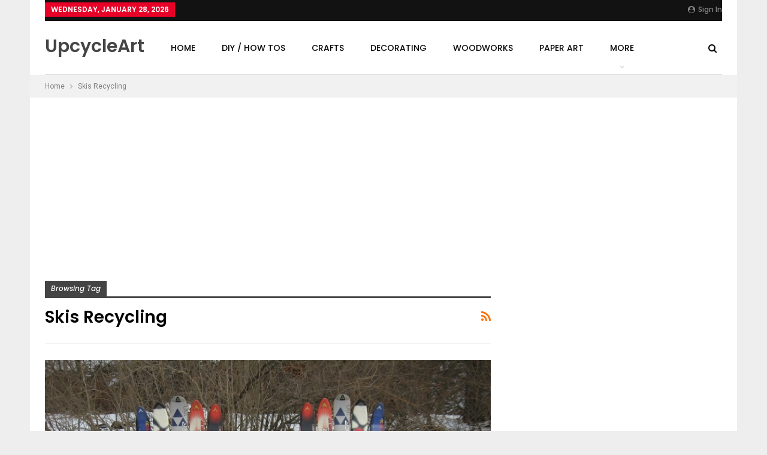

--- FILE ---
content_type: text/html; charset=UTF-8
request_url: https://www.upcycleart.info/tag/skis-recycling/
body_size: 12148
content:
	<!DOCTYPE html>
		<!--[if IE 8]>
	<html class="ie ie8" lang="en-US"> <![endif]-->
	<!--[if IE 9]>
	<html class="ie ie9" lang="en-US"> <![endif]-->
	<!--[if gt IE 9]><!-->
<html lang="en-US"> <!--<![endif]-->
	<head>
				<meta charset="UTF-8">
		<meta http-equiv="X-UA-Compatible" content="IE=edge">
		<meta name="viewport" content="width=device-width, initial-scale=1.0">
		<link rel="pingback" href="https://www.upcycleart.info/xmlrpc.php"/>

		<title>Tag: Skis Recycling | Upcycle Art</title>
<meta name='robots' content='max-image-preview:large' />

<!-- The SEO Framework by Sybre Waaijer -->
<meta property="og:locale" content="en_US" />
<meta property="og:type" content="website" />
<meta property="og:title" content="Tag: Skis Recycling | Upcycle Art" />
<meta property="og:url" content="https://www.upcycleart.info/tag/skis-recycling/" />
<meta property="og:site_name" content="Upcycle Art" />
<meta name="twitter:card" content="summary_large_image" />
<meta name="twitter:title" content="Tag: Skis Recycling | Upcycle Art" />
<link rel="canonical" href="https://www.upcycleart.info/tag/skis-recycling/" />
<!-- / The SEO Framework by Sybre Waaijer | 1.07ms meta | 1.47ms boot -->

<link rel='dns-prefetch' href='//fonts.googleapis.com' />
<link rel="alternate" type="application/rss+xml" title="Upcycle Art &raquo; Feed" href="https://www.upcycleart.info/feed/" />
<link rel="alternate" type="application/rss+xml" title="Upcycle Art &raquo; Comments Feed" href="https://www.upcycleart.info/comments/feed/" />
<link rel="alternate" type="application/rss+xml" title="Upcycle Art &raquo; Skis Recycling Tag Feed" href="https://www.upcycleart.info/tag/skis-recycling/feed/" />
<script type="text/javascript">
window._wpemojiSettings = {"baseUrl":"https:\/\/s.w.org\/images\/core\/emoji\/14.0.0\/72x72\/","ext":".png","svgUrl":"https:\/\/s.w.org\/images\/core\/emoji\/14.0.0\/svg\/","svgExt":".svg","source":{"concatemoji":"https:\/\/www.upcycleart.info\/wp-includes\/js\/wp-emoji-release.min.js?ver=6.1.9"}};
/*! This file is auto-generated */
!function(e,a,t){var n,r,o,i=a.createElement("canvas"),p=i.getContext&&i.getContext("2d");function s(e,t){var a=String.fromCharCode,e=(p.clearRect(0,0,i.width,i.height),p.fillText(a.apply(this,e),0,0),i.toDataURL());return p.clearRect(0,0,i.width,i.height),p.fillText(a.apply(this,t),0,0),e===i.toDataURL()}function c(e){var t=a.createElement("script");t.src=e,t.defer=t.type="text/javascript",a.getElementsByTagName("head")[0].appendChild(t)}for(o=Array("flag","emoji"),t.supports={everything:!0,everythingExceptFlag:!0},r=0;r<o.length;r++)t.supports[o[r]]=function(e){if(p&&p.fillText)switch(p.textBaseline="top",p.font="600 32px Arial",e){case"flag":return s([127987,65039,8205,9895,65039],[127987,65039,8203,9895,65039])?!1:!s([55356,56826,55356,56819],[55356,56826,8203,55356,56819])&&!s([55356,57332,56128,56423,56128,56418,56128,56421,56128,56430,56128,56423,56128,56447],[55356,57332,8203,56128,56423,8203,56128,56418,8203,56128,56421,8203,56128,56430,8203,56128,56423,8203,56128,56447]);case"emoji":return!s([129777,127995,8205,129778,127999],[129777,127995,8203,129778,127999])}return!1}(o[r]),t.supports.everything=t.supports.everything&&t.supports[o[r]],"flag"!==o[r]&&(t.supports.everythingExceptFlag=t.supports.everythingExceptFlag&&t.supports[o[r]]);t.supports.everythingExceptFlag=t.supports.everythingExceptFlag&&!t.supports.flag,t.DOMReady=!1,t.readyCallback=function(){t.DOMReady=!0},t.supports.everything||(n=function(){t.readyCallback()},a.addEventListener?(a.addEventListener("DOMContentLoaded",n,!1),e.addEventListener("load",n,!1)):(e.attachEvent("onload",n),a.attachEvent("onreadystatechange",function(){"complete"===a.readyState&&t.readyCallback()})),(e=t.source||{}).concatemoji?c(e.concatemoji):e.wpemoji&&e.twemoji&&(c(e.twemoji),c(e.wpemoji)))}(window,document,window._wpemojiSettings);
</script>
<style type="text/css">
img.wp-smiley,
img.emoji {
	display: inline !important;
	border: none !important;
	box-shadow: none !important;
	height: 1em !important;
	width: 1em !important;
	margin: 0 0.07em !important;
	vertical-align: -0.1em !important;
	background: none !important;
	padding: 0 !important;
}
</style>
	<link rel='stylesheet' id='wp-block-library-css' href='https://www.upcycleart.info/wp-includes/css/dist/block-library/style.min.css?ver=6.1.9' type='text/css' media='all' />
<link rel='stylesheet' id='classic-theme-styles-css' href='https://www.upcycleart.info/wp-includes/css/classic-themes.min.css?ver=1' type='text/css' media='all' />
<style id='global-styles-inline-css' type='text/css'>
body{--wp--preset--color--black: #000000;--wp--preset--color--cyan-bluish-gray: #abb8c3;--wp--preset--color--white: #ffffff;--wp--preset--color--pale-pink: #f78da7;--wp--preset--color--vivid-red: #cf2e2e;--wp--preset--color--luminous-vivid-orange: #ff6900;--wp--preset--color--luminous-vivid-amber: #fcb900;--wp--preset--color--light-green-cyan: #7bdcb5;--wp--preset--color--vivid-green-cyan: #00d084;--wp--preset--color--pale-cyan-blue: #8ed1fc;--wp--preset--color--vivid-cyan-blue: #0693e3;--wp--preset--color--vivid-purple: #9b51e0;--wp--preset--gradient--vivid-cyan-blue-to-vivid-purple: linear-gradient(135deg,rgba(6,147,227,1) 0%,rgb(155,81,224) 100%);--wp--preset--gradient--light-green-cyan-to-vivid-green-cyan: linear-gradient(135deg,rgb(122,220,180) 0%,rgb(0,208,130) 100%);--wp--preset--gradient--luminous-vivid-amber-to-luminous-vivid-orange: linear-gradient(135deg,rgba(252,185,0,1) 0%,rgba(255,105,0,1) 100%);--wp--preset--gradient--luminous-vivid-orange-to-vivid-red: linear-gradient(135deg,rgba(255,105,0,1) 0%,rgb(207,46,46) 100%);--wp--preset--gradient--very-light-gray-to-cyan-bluish-gray: linear-gradient(135deg,rgb(238,238,238) 0%,rgb(169,184,195) 100%);--wp--preset--gradient--cool-to-warm-spectrum: linear-gradient(135deg,rgb(74,234,220) 0%,rgb(151,120,209) 20%,rgb(207,42,186) 40%,rgb(238,44,130) 60%,rgb(251,105,98) 80%,rgb(254,248,76) 100%);--wp--preset--gradient--blush-light-purple: linear-gradient(135deg,rgb(255,206,236) 0%,rgb(152,150,240) 100%);--wp--preset--gradient--blush-bordeaux: linear-gradient(135deg,rgb(254,205,165) 0%,rgb(254,45,45) 50%,rgb(107,0,62) 100%);--wp--preset--gradient--luminous-dusk: linear-gradient(135deg,rgb(255,203,112) 0%,rgb(199,81,192) 50%,rgb(65,88,208) 100%);--wp--preset--gradient--pale-ocean: linear-gradient(135deg,rgb(255,245,203) 0%,rgb(182,227,212) 50%,rgb(51,167,181) 100%);--wp--preset--gradient--electric-grass: linear-gradient(135deg,rgb(202,248,128) 0%,rgb(113,206,126) 100%);--wp--preset--gradient--midnight: linear-gradient(135deg,rgb(2,3,129) 0%,rgb(40,116,252) 100%);--wp--preset--duotone--dark-grayscale: url('#wp-duotone-dark-grayscale');--wp--preset--duotone--grayscale: url('#wp-duotone-grayscale');--wp--preset--duotone--purple-yellow: url('#wp-duotone-purple-yellow');--wp--preset--duotone--blue-red: url('#wp-duotone-blue-red');--wp--preset--duotone--midnight: url('#wp-duotone-midnight');--wp--preset--duotone--magenta-yellow: url('#wp-duotone-magenta-yellow');--wp--preset--duotone--purple-green: url('#wp-duotone-purple-green');--wp--preset--duotone--blue-orange: url('#wp-duotone-blue-orange');--wp--preset--font-size--small: 13px;--wp--preset--font-size--medium: 20px;--wp--preset--font-size--large: 36px;--wp--preset--font-size--x-large: 42px;--wp--preset--spacing--20: 0.44rem;--wp--preset--spacing--30: 0.67rem;--wp--preset--spacing--40: 1rem;--wp--preset--spacing--50: 1.5rem;--wp--preset--spacing--60: 2.25rem;--wp--preset--spacing--70: 3.38rem;--wp--preset--spacing--80: 5.06rem;}:where(.is-layout-flex){gap: 0.5em;}body .is-layout-flow > .alignleft{float: left;margin-inline-start: 0;margin-inline-end: 2em;}body .is-layout-flow > .alignright{float: right;margin-inline-start: 2em;margin-inline-end: 0;}body .is-layout-flow > .aligncenter{margin-left: auto !important;margin-right: auto !important;}body .is-layout-constrained > .alignleft{float: left;margin-inline-start: 0;margin-inline-end: 2em;}body .is-layout-constrained > .alignright{float: right;margin-inline-start: 2em;margin-inline-end: 0;}body .is-layout-constrained > .aligncenter{margin-left: auto !important;margin-right: auto !important;}body .is-layout-constrained > :where(:not(.alignleft):not(.alignright):not(.alignfull)){max-width: var(--wp--style--global--content-size);margin-left: auto !important;margin-right: auto !important;}body .is-layout-constrained > .alignwide{max-width: var(--wp--style--global--wide-size);}body .is-layout-flex{display: flex;}body .is-layout-flex{flex-wrap: wrap;align-items: center;}body .is-layout-flex > *{margin: 0;}:where(.wp-block-columns.is-layout-flex){gap: 2em;}.has-black-color{color: var(--wp--preset--color--black) !important;}.has-cyan-bluish-gray-color{color: var(--wp--preset--color--cyan-bluish-gray) !important;}.has-white-color{color: var(--wp--preset--color--white) !important;}.has-pale-pink-color{color: var(--wp--preset--color--pale-pink) !important;}.has-vivid-red-color{color: var(--wp--preset--color--vivid-red) !important;}.has-luminous-vivid-orange-color{color: var(--wp--preset--color--luminous-vivid-orange) !important;}.has-luminous-vivid-amber-color{color: var(--wp--preset--color--luminous-vivid-amber) !important;}.has-light-green-cyan-color{color: var(--wp--preset--color--light-green-cyan) !important;}.has-vivid-green-cyan-color{color: var(--wp--preset--color--vivid-green-cyan) !important;}.has-pale-cyan-blue-color{color: var(--wp--preset--color--pale-cyan-blue) !important;}.has-vivid-cyan-blue-color{color: var(--wp--preset--color--vivid-cyan-blue) !important;}.has-vivid-purple-color{color: var(--wp--preset--color--vivid-purple) !important;}.has-black-background-color{background-color: var(--wp--preset--color--black) !important;}.has-cyan-bluish-gray-background-color{background-color: var(--wp--preset--color--cyan-bluish-gray) !important;}.has-white-background-color{background-color: var(--wp--preset--color--white) !important;}.has-pale-pink-background-color{background-color: var(--wp--preset--color--pale-pink) !important;}.has-vivid-red-background-color{background-color: var(--wp--preset--color--vivid-red) !important;}.has-luminous-vivid-orange-background-color{background-color: var(--wp--preset--color--luminous-vivid-orange) !important;}.has-luminous-vivid-amber-background-color{background-color: var(--wp--preset--color--luminous-vivid-amber) !important;}.has-light-green-cyan-background-color{background-color: var(--wp--preset--color--light-green-cyan) !important;}.has-vivid-green-cyan-background-color{background-color: var(--wp--preset--color--vivid-green-cyan) !important;}.has-pale-cyan-blue-background-color{background-color: var(--wp--preset--color--pale-cyan-blue) !important;}.has-vivid-cyan-blue-background-color{background-color: var(--wp--preset--color--vivid-cyan-blue) !important;}.has-vivid-purple-background-color{background-color: var(--wp--preset--color--vivid-purple) !important;}.has-black-border-color{border-color: var(--wp--preset--color--black) !important;}.has-cyan-bluish-gray-border-color{border-color: var(--wp--preset--color--cyan-bluish-gray) !important;}.has-white-border-color{border-color: var(--wp--preset--color--white) !important;}.has-pale-pink-border-color{border-color: var(--wp--preset--color--pale-pink) !important;}.has-vivid-red-border-color{border-color: var(--wp--preset--color--vivid-red) !important;}.has-luminous-vivid-orange-border-color{border-color: var(--wp--preset--color--luminous-vivid-orange) !important;}.has-luminous-vivid-amber-border-color{border-color: var(--wp--preset--color--luminous-vivid-amber) !important;}.has-light-green-cyan-border-color{border-color: var(--wp--preset--color--light-green-cyan) !important;}.has-vivid-green-cyan-border-color{border-color: var(--wp--preset--color--vivid-green-cyan) !important;}.has-pale-cyan-blue-border-color{border-color: var(--wp--preset--color--pale-cyan-blue) !important;}.has-vivid-cyan-blue-border-color{border-color: var(--wp--preset--color--vivid-cyan-blue) !important;}.has-vivid-purple-border-color{border-color: var(--wp--preset--color--vivid-purple) !important;}.has-vivid-cyan-blue-to-vivid-purple-gradient-background{background: var(--wp--preset--gradient--vivid-cyan-blue-to-vivid-purple) !important;}.has-light-green-cyan-to-vivid-green-cyan-gradient-background{background: var(--wp--preset--gradient--light-green-cyan-to-vivid-green-cyan) !important;}.has-luminous-vivid-amber-to-luminous-vivid-orange-gradient-background{background: var(--wp--preset--gradient--luminous-vivid-amber-to-luminous-vivid-orange) !important;}.has-luminous-vivid-orange-to-vivid-red-gradient-background{background: var(--wp--preset--gradient--luminous-vivid-orange-to-vivid-red) !important;}.has-very-light-gray-to-cyan-bluish-gray-gradient-background{background: var(--wp--preset--gradient--very-light-gray-to-cyan-bluish-gray) !important;}.has-cool-to-warm-spectrum-gradient-background{background: var(--wp--preset--gradient--cool-to-warm-spectrum) !important;}.has-blush-light-purple-gradient-background{background: var(--wp--preset--gradient--blush-light-purple) !important;}.has-blush-bordeaux-gradient-background{background: var(--wp--preset--gradient--blush-bordeaux) !important;}.has-luminous-dusk-gradient-background{background: var(--wp--preset--gradient--luminous-dusk) !important;}.has-pale-ocean-gradient-background{background: var(--wp--preset--gradient--pale-ocean) !important;}.has-electric-grass-gradient-background{background: var(--wp--preset--gradient--electric-grass) !important;}.has-midnight-gradient-background{background: var(--wp--preset--gradient--midnight) !important;}.has-small-font-size{font-size: var(--wp--preset--font-size--small) !important;}.has-medium-font-size{font-size: var(--wp--preset--font-size--medium) !important;}.has-large-font-size{font-size: var(--wp--preset--font-size--large) !important;}.has-x-large-font-size{font-size: var(--wp--preset--font-size--x-large) !important;}
.wp-block-navigation a:where(:not(.wp-element-button)){color: inherit;}
:where(.wp-block-columns.is-layout-flex){gap: 2em;}
.wp-block-pullquote{font-size: 1.5em;line-height: 1.6;}
</style>
<link rel='stylesheet' id='contact-form-7-css' href='https://www.upcycleart.info/wp-content/plugins/contact-form-7/includes/css/styles.css?ver=5.1.7' type='text/css' media='all' />
<link rel='stylesheet' id='better-framework-main-fonts-css' href='https://fonts.googleapis.com/css?family=Roboto:400%7CPoppins:400,500,600,500italic,700' type='text/css' media='all' />
<script type='text/javascript' src='https://www.upcycleart.info/wp-includes/js/jquery/jquery.min.js?ver=3.6.1' id='jquery-core-js'></script>
<script type='text/javascript' src='https://www.upcycleart.info/wp-includes/js/jquery/jquery-migrate.min.js?ver=3.3.2' id='jquery-migrate-js'></script>
<!--[if lt IE 9]>
<script type='text/javascript' src='https://www.upcycleart.info/wp-content/themes/publisher/includes/libs/better-framework/assets/js/html5shiv.min.js?ver=3.10.7' id='bf-html5shiv-js'></script>
<![endif]-->
<!--[if lt IE 9]>
<script type='text/javascript' src='https://www.upcycleart.info/wp-content/themes/publisher/includes/libs/better-framework/assets/js/respond.min.js?ver=3.10.7' id='bf-respond-js'></script>
<![endif]-->
<link rel="https://api.w.org/" href="https://www.upcycleart.info/wp-json/" /><link rel="alternate" type="application/json" href="https://www.upcycleart.info/wp-json/wp/v2/tags/881" /><link rel="EditURI" type="application/rsd+xml" title="RSD" href="https://www.upcycleart.info/xmlrpc.php?rsd" />
<link rel="wlwmanifest" type="application/wlwmanifest+xml" href="https://www.upcycleart.info/wp-includes/wlwmanifest.xml" />
<script async defer data-pin-hover="true" data-pin-tall="true" src="//assets.pinterest.com/js/pinit.js"></script>

<script async src="//pagead2.googlesyndication.com/pagead/js/adsbygoogle.js"></script>
<script>
     (adsbygoogle = window.adsbygoogle || []).push({
          google_ad_client: "ca-pub-5811055133939296",
          enable_page_level_ads: true
     });
</script>

<meta name="verification" content="df075d859f17d562b7a4f4e850960542" />

<meta name="p:domain_verify" content="fb3d54151fa7c153a95889cab8e39162"/>
<script type="application/ld+json">{
    "@context": "http:\/\/schema.org\/",
    "@type": "organization",
    "@id": "#organization",
    "url": "https:\/\/www.upcycleart.info\/",
    "name": "Upcycle Art",
    "description": "Upcycled \/ Recycled DIY Ideas, Projects and Plans."
}</script>
<script type="application/ld+json">{
    "@context": "http:\/\/schema.org\/",
    "@type": "WebSite",
    "name": "Upcycle Art",
    "alternateName": "Upcycled \/ Recycled DIY Ideas, Projects and Plans.",
    "url": "https:\/\/www.upcycleart.info\/"
}</script>
<link rel='stylesheet' id='bf-minifed-css-1' href='https://www.upcycleart.info/wp-content/bs-booster-cache/bc50a60eeb0ecf94b9c7aaea99024a04.css' type='text/css' media='all' />
<link rel='stylesheet' id='7.5.4-1693498923' href='https://www.upcycleart.info/wp-content/bs-booster-cache/c4f41b3ff493e9a9008ad27a29bfc2de.css' type='text/css' media='all' />
	</head>

<body class="archive tag tag-skis-recycling tag-881 ltr close-rh page-layout-2-col-right boxed main-menu-sticky-smart active-ajax-search  bs-ll-a" dir="ltr">
		<div class="main-wrap content-main-wrap">
			<header id="header" class="site-header header-style-8 boxed" itemscope="itemscope" itemtype="https://schema.org/WPHeader">
		<section class="topbar topbar-style-1 hidden-xs hidden-xs">
	<div class="content-wrap">
		<div class="container">
			<div class="topbar-inner clearfix">

									<div class="section-links">
													<a class="topbar-sign-in "
							   data-toggle="modal" data-target="#bsLoginModal">
								<i class="fa fa-user-circle"></i> Sign in							</a>

							<div class="modal sign-in-modal fade" id="bsLoginModal" tabindex="-1" role="dialog"
							     style="display: none">
								<div class="modal-dialog" role="document">
									<div class="modal-content">
											<span class="close-modal" data-dismiss="modal" aria-label="Close"><i
														class="fa fa-close"></i></span>
										<div class="modal-body">
											<div  class="bs-shortcode bs-login-shortcode ">
		<div class="bs-login bs-type-login"  style="display:none">

					<div class="bs-login-panel bs-login-sign-panel bs-current-login-panel">
								<form name="loginform"
				      action="https://www.upcycleart.info/wp-login.php" method="post">

					
					<div class="login-header">
						<span class="login-icon fa fa-user-circle main-color"></span>
						<p>Welcome, Login to your account.</p>
					</div>
					
					<div class="login-field login-username">
						<input type="text" name="log" id="user_login" class="input"
						       value="" size="20"
						       placeholder="Username or Email..." required/>
					</div>

					<div class="login-field login-password">
						<input type="password" name="pwd" id="user_pass"
						       class="input"
						       value="" size="20" placeholder="Password..."
						       required/>
					</div>

					
					<div class="login-field">
						<a href="https://www.upcycleart.info/wp-login.php?action=lostpassword&redirect_to=https%3A%2F%2Fwww.upcycleart.info%2Ftag%2Fskis-recycling%2F"
						   class="go-reset-panel">Forget password?</a>

													<span class="login-remember">
														<input class="remember-checkbox" name="rememberme" type="checkbox"
								       id="rememberme"
								       value="forever"  />
							<label class="remember-label">Remember me</label>
						</span>
											</div>

					
					<div class="login-field login-submit">
						<input type="submit" name="wp-submit"
						       class="button-primary login-btn"
						       value="Log In"/>
						<input type="hidden" name="redirect_to" value="https://www.upcycleart.info/tag/skis-recycling/"/>
					</div>

									</form>
			</div>

			<div class="bs-login-panel bs-login-reset-panel">

				<span class="go-login-panel"><i
							class="fa fa-angle-left"></i> Sign in</span>

				<div class="bs-login-reset-panel-inner">
					<div class="login-header">
						<span class="login-icon fa fa-support"></span>
						<p>Recover your password.</p>
						<p>A password will be e-mailed to you.</p>
					</div>
										<form name="lostpasswordform" id="lostpasswordform"
					      action="https://www.upcycleart.info/wp-login.php?action=lostpassword"
					      method="post">

						<div class="login-field reset-username">
							<input type="text" name="user_login" class="input" value=""
							       placeholder="Username or Email..."
							       required/>
						</div>

						
						<div class="login-field reset-submit">

							<input type="hidden" name="redirect_to" value=""/>
							<input type="submit" name="wp-submit" class="login-btn"
							       value="Send My Password"/>

						</div>
					</form>
				</div>
			</div>
			</div>
	</div>
										</div>
									</div>
								</div>
							</div>
												</div>
				
				<div class="section-menu">
						<div id="menu-top" class="menu top-menu-wrapper" role="navigation" itemscope="itemscope" itemtype="https://schema.org/SiteNavigationElement">
		<nav class="top-menu-container">

			<ul id="top-navigation" class="top-menu menu clearfix bsm-pure">
									<li id="topbar-date" class="menu-item menu-item-date">
					<span
						class="topbar-date">Wednesday, January 28, 2026</span>
					</li>
								</ul>

		</nav>
	</div>
				</div>
			</div>
		</div>
	</div>
</section>
		<div class="content-wrap">
			<div class="container">
				<div class="header-inner clearfix">
					<div id="site-branding" class="site-branding">
	<p  id="site-title" class="logo h1 text-logo">
	<a href="https://www.upcycleart.info/" itemprop="url" rel="home">
		UpcycleArt	</a>
</p>
</div><!-- .site-branding -->
<nav id="menu-main" class="menu main-menu-container  show-search-item menu-actions-btn-width-1" role="navigation" itemscope="itemscope" itemtype="https://schema.org/SiteNavigationElement">
			<div class="menu-action-buttons width-1">
							<div class="search-container close">
					<span class="search-handler"><i class="fa fa-search"></i></span>

					<div class="search-box clearfix">
						<form role="search" method="get" class="search-form clearfix" action="https://www.upcycleart.info">
	<input type="search" class="search-field"
	       placeholder="Search..."
	       value="" name="s"
	       title="Search for:"
	       autocomplete="off">
	<input type="submit" class="search-submit" value="Search">
</form><!-- .search-form -->
					</div>
				</div>
						</div>
			<ul id="main-navigation" class="main-menu menu bsm-pure clearfix">
		<li id="menu-item-2246" class="menu-item menu-item-type-custom menu-item-object-custom menu-item-home better-anim-fade menu-item-2246"><a href="http://www.upcycleart.info">Home</a></li>
<li id="menu-item-2214" class="menu-item menu-item-type-taxonomy menu-item-object-category menu-term-1 better-anim-fade menu-item-2214"><a href="https://www.upcycleart.info/category/diy-how-tos/">DIY / How Tos</a></li>
<li id="menu-item-2216" class="menu-item menu-item-type-taxonomy menu-item-object-category menu-term-24 better-anim-fade menu-item-2216"><a href="https://www.upcycleart.info/category/crafts/">Crafts</a></li>
<li id="menu-item-2218" class="menu-item menu-item-type-taxonomy menu-item-object-category menu-term-28 better-anim-fade menu-item-2218"><a href="https://www.upcycleart.info/category/decorating/">Decorating</a></li>
<li id="menu-item-2219" class="menu-item menu-item-type-taxonomy menu-item-object-category menu-term-30 better-anim-fade menu-item-2219"><a href="https://www.upcycleart.info/category/woodworks/">Woodworks</a></li>
<li id="menu-item-2220" class="menu-item menu-item-type-taxonomy menu-item-object-category menu-term-31 better-anim-fade menu-item-2220"><a href="https://www.upcycleart.info/category/paper-art/">Paper Art</a></li>
<li id="menu-item-2222" class="menu-item menu-item-type-taxonomy menu-item-object-category menu-term-33 better-anim-fade menu-item-2222"><a href="https://www.upcycleart.info/category/kids-projects/">Kids Projects</a></li>
<li id="menu-item-2217" class="menu-item menu-item-type-taxonomy menu-item-object-category menu-term-25 better-anim-fade menu-item-2217"><a href="https://www.upcycleart.info/category/architectural/">Architectural</a></li>
<li id="menu-item-2221" class="menu-item menu-item-type-taxonomy menu-item-object-category menu-term-36 better-anim-fade menu-item-2221"><a href="https://www.upcycleart.info/category/automotive/">Automotive</a></li>
<li id="menu-item-2223" class="menu-item menu-item-type-taxonomy menu-item-object-category menu-term-34 better-anim-fade menu-item-2223"><a href="https://www.upcycleart.info/category/metalworks/">Metalworks</a></li>
<li id="menu-item-2215" class="menu-item menu-item-type-taxonomy menu-item-object-category menu-term-26 better-anim-fade menu-item-2215"><a href="https://www.upcycleart.info/category/wastage-reuses/">Wastage Reuses</a></li>
<li id="menu-item-2247" class="menu-item menu-item-type-taxonomy menu-item-object-category menu-term-32 better-anim-fade menu-item-2247"><a href="https://www.upcycleart.info/category/electronics/">Electronics</a></li>
<li id="menu-item-2248" class="menu-item menu-item-type-taxonomy menu-item-object-category menu-term-27 better-anim-fade menu-item-2248"><a href="https://www.upcycleart.info/category/fabrics-crochet/">Fabrics / Crochet</a></li>
<li id="menu-item-2249" class="menu-item menu-item-type-taxonomy menu-item-object-category menu-term-35 better-anim-fade menu-item-2249"><a href="https://www.upcycleart.info/category/for-garden/">For Garden</a></li>
<li id="menu-item-2250" class="menu-item menu-item-type-taxonomy menu-item-object-category menu-term-29 better-anim-fade menu-item-2250"><a href="https://www.upcycleart.info/category/jewelries/">Jewelries</a></li>
	</ul><!-- #main-navigation -->
</nav><!-- .main-menu-container -->
				</div>
			</div>
		</div>
	</header><!-- .header -->
	<div class="rh-header clearfix light deferred-block-exclude">
		<div class="rh-container clearfix">

			<div class="menu-container close">
				<span class="menu-handler"><span class="lines"></span></span>
			</div><!-- .menu-container -->

			<div class="logo-container rh-text-logo">
				<a href="https://www.upcycleart.info/" itemprop="url" rel="home">
					Upcycle Art				</a>
			</div><!-- .logo-container -->
		</div><!-- .rh-container -->
	</div><!-- .rh-header -->
<nav role="navigation" aria-label="Breadcrumbs" class="bf-breadcrumb clearfix bc-top-style"><div class="content-wrap"><div class="container bf-breadcrumb-container"><ul class="bf-breadcrumb-items" itemscope itemtype="http://schema.org/BreadcrumbList"><meta name="numberOfItems" content="2" /><meta name="itemListOrder" content="Ascending" /><li itemprop="itemListElement" itemscope itemtype="http://schema.org/ListItem" class="bf-breadcrumb-item bf-breadcrumb-begin"><a itemprop="item" href="https://www.upcycleart.info" rel="home""><span itemprop='name'>Home</span><meta itemprop="position" content="1" /></a></li><li itemprop="itemListElement" itemscope itemtype="http://schema.org/ListItem" class="bf-breadcrumb-item bf-breadcrumb-end"><span itemprop='name'>Skis Recycling</span><meta itemprop="position" content="2" /><meta itemprop="item" content="https://www.upcycleart.info/tag/skis-recycling/"/></li></ul></div></div></nav><div class="container adcontainer"><div class="khwogmcrud khwogmcrud-clearfix adloc-after-header adloc-is-banner adloc-show-desktop adloc-show-tablet-portrait adloc-show-tablet-landscape adloc-show-phone location-header_after khwogmcrud-align-center khwogmcrud-column-1"><div id="khwogmcrud-11863-562605470" class="khwogmcrud-container khwogmcrud-type-code " itemscope="" itemtype="https://schema.org/WPAdBlock" data-adid="11863" data-type="code"><span id="khwogmcrud-11863-562605470-place"></span><script async src="//pagead2.googlesyndication.com/pagead/js/adsbygoogle.js"></script><script type="text/javascript">var betterads_screen_width = document.body.clientWidth;betterads_el = document.getElementById('khwogmcrud-11863-562605470');             if (betterads_el.getBoundingClientRect().width) {     betterads_el_width_raw = betterads_el_width = betterads_el.getBoundingClientRect().width;    } else {     betterads_el_width_raw = betterads_el_width = betterads_el.offsetWidth;    }        var size = ["125", "125"];    if ( betterads_el_width >= 728 )      betterads_el_width = ["728", "90"];    else if ( betterads_el_width >= 468 )     betterads_el_width = ["468", "60"];    else if ( betterads_el_width >= 336 )     betterads_el_width = ["336", "280"];    else if ( betterads_el_width >= 300 )     betterads_el_width = ["300", "250"];    else if ( betterads_el_width >= 250 )     betterads_el_width = ["250", "250"];    else if ( betterads_el_width >= 200 )     betterads_el_width = ["200", "200"];    else if ( betterads_el_width >= 180 )     betterads_el_width = ["180", "150"]; if ( betterads_screen_width >= 1140 ) { document.getElementById('khwogmcrud-11863-562605470-place').innerHTML = '<ins class="adsbygoogle" style="display:block;"  data-ad-client="ca-pub-5811055133939296"  data-ad-slot="4275669047"  data-full-width-responsive="true"  data-ad-format="auto" ></ins>';         (adsbygoogle = window.adsbygoogle || []).push({});}else if ( betterads_screen_width >= 1019  && betterads_screen_width < 1140 ) { document.getElementById('khwogmcrud-11863-562605470-place').innerHTML = '<ins class="adsbygoogle" style="display:block;"  data-ad-client="ca-pub-5811055133939296"  data-ad-slot="4275669047"  data-full-width-responsive="true"  data-ad-format="auto" ></ins>';         (adsbygoogle = window.adsbygoogle || []).push({});}else if ( betterads_screen_width >= 768  && betterads_screen_width < 1019 ) { document.getElementById('khwogmcrud-11863-562605470-place').innerHTML = '<ins class="adsbygoogle" style="display:block;"  data-ad-client="ca-pub-5811055133939296"  data-ad-slot="4275669047"  data-full-width-responsive="true"  data-ad-format="auto" ></ins>';         (adsbygoogle = window.adsbygoogle || []).push({});}else if ( betterads_screen_width < 768 ) { document.getElementById('khwogmcrud-11863-562605470-place').innerHTML = '<ins class="adsbygoogle" style="display:block;"  data-ad-client="ca-pub-5811055133939296"  data-ad-slot="4275669047"  data-full-width-responsive="true"  data-ad-format="auto" ></ins>';         (adsbygoogle = window.adsbygoogle || []).push({});}</script></div></div></div><div class="content-wrap">
		<main id="content" class="content-container">

		<div class="container layout-2-col layout-2-col-1 layout-right-sidebar layout-bc-before">
			<div class="row main-section">
										<div class="col-sm-8 content-column">
							<section class="archive-title tag-title with-action">
	<div class="pre-title"><span>Browsing Tag</span></div>

	<div class="actions-container">
		<a class="rss-link" href="https://www.upcycleart.info/tag/skis-recycling/feed/"><i class="fa fa-rss"></i></a>
	</div>

	<h1 class="page-heading"><span class="h-title">Skis Recycling</span></h1>

	</section>
	<div class="listing listing-mix-4-2 clearfix ">
		<div class="item-inner">
								<div class="listing listing-classic listing-classic-3 clearfix columns-1">
							<article class="post-8115 type-post format-standard has-post-thumbnail   listing-item listing-item-classic listing-item-classic-3 main-term-25 bsw-7 ">
	<div class="item-inner">
					<div class="featured clearfix">
								<a  alt="upcycled skis double chair" title="Reuse for Old Skis" data-src="https://www.upcycleart.info/wp-content/uploads/2016/05/upcycled-skis-double-chair.jpg" data-bs-srcset="{&quot;baseurl&quot;:&quot;https:\/\/www.upcycleart.info\/wp-content\/uploads\/2016\/05\/&quot;,&quot;sizes&quot;:{&quot;710&quot;:&quot;upcycled-skis-double-chair.jpg&quot;}}"						class="img-holder" href="https://www.upcycleart.info/crafts/reuse-for-old-skis/"></a>
								<div class="title">
					<h2 class="title-tag">					<a href="https://www.upcycleart.info/crafts/reuse-for-old-skis/" class="post-title post-url">
						Reuse for Old Skis					</a>
					</h2>				</div>
			</div>
		
		<div class="listing-inner">
							<div class="post-summary">
					Last weekend I saw on discovery channel that how these wooden skis are made. They are followed by most modern techniques and measuring tools to ensure your safety. And that’s why they cost a lot so don’t count them as an ordinary wooden item. Once you have paid for this, one would never want to just&hellip;				</div>
							<a class="read-more"
				   href="https://www.upcycleart.info/crafts/reuse-for-old-skis/">Read More...</a>
						</div>
	</div>
	</article >
					</div>
							</div>
	</div>
						</div><!-- .content-column -->
												<div class="col-sm-4 sidebar-column sidebar-column-primary">
							<aside id="sidebar-primary-sidebar" class="sidebar" role="complementary" aria-label="Primary Sidebar Sidebar" itemscope="itemscope" itemtype="https://schema.org/WPSideBar">
	<div id="text-6" class=" h-ni w-nt primary-sidebar-widget widget widget_text">			<div class="textwidget"><p><script async src="//pagead2.googlesyndication.com/pagead/js/adsbygoogle.js"></script><br />
<ins class="adsbygoogle"
     style="display:block"
     data-ad-format="autorelaxed"
     data-ad-client="ca-pub-5811055133939296"
     data-ad-slot="5432181503"></ins><br />
<script>
     (adsbygoogle = window.adsbygoogle || []).push({});
</script></p>
</div>
		</div><div id="bs-thumbnail-listing-2-2" class=" h-ni w-t primary-sidebar-widget widget widget_bs-thumbnail-listing-2"><div class=" bs-listing bs-listing-listing-thumbnail-2 bs-listing-single-tab pagination-animate">			<p class="section-heading sh-t7 sh-s1 main-term-none">

			
									<span class="h-text main-term-none main-link">
						 Random Posts:					</span>
				
			
			</p>
					<div class="bs-pagination-wrapper main-term-none next_prev bs-slider-first-item">
			<div class="listing listing-thumbnail listing-tb-2 clearfix scolumns-2 bsw-4 ">
	<div  class="post-7138 type-post format-standard has-post-thumbnail   listing-item listing-item-thumbnail listing-item-tb-2 main-term-24">
<div class="item-inner clearfix">
			<div class="featured featured-type-featured-image">
			<div class="term-badges floated"><span class="term-badge term-24"><a href="https://www.upcycleart.info/category/crafts/">Crafts</a></span></div>			<a  alt="Garden Decor Art" title="Garden Decor Ideas with Car Rims and Tyres" data-src="https://www.upcycleart.info/wp-content/uploads/2016/03/Garden-Decor-Art1.jpg" data-bs-srcset="{&quot;baseurl&quot;:&quot;https:\/\/www.upcycleart.info\/wp-content\/uploads\/2016\/03\/&quot;,&quot;sizes&quot;:{&quot;650&quot;:&quot;Garden-Decor-Art1.jpg&quot;}}"					class="img-holder" href="https://www.upcycleart.info/crafts/garden-decor-ideas-with-car-rims-and-tyres/"></a>
					</div>
	<p class="title">	<a class="post-url" href="https://www.upcycleart.info/crafts/garden-decor-ideas-with-car-rims-and-tyres/" title="Garden Decor Ideas with Car Rims and Tyres">
			<span class="post-title">
				Garden Decor Ideas with Car Rims and Tyres			</span>
	</a>
	</p></div>
</div >
<div  class="post-2482 type-post format-standard has-post-thumbnail   listing-item listing-item-thumbnail listing-item-tb-2 main-term-1">
<div class="item-inner clearfix">
			<div class="featured featured-type-featured-image">
			<div class="term-badges floated"><span class="term-badge term-1"><a href="https://www.upcycleart.info/category/diy-how-tos/">DIY / How Tos</a></span></div>			<a  alt="Birds House" title="Birds House Made ​​with Milk Carton" data-src="https://www.upcycleart.info/wp-content/uploads/2015/08/Birds-House.jpg" data-bs-srcset="{&quot;baseurl&quot;:&quot;https:\/\/www.upcycleart.info\/wp-content\/uploads\/2015\/08\/&quot;,&quot;sizes&quot;:{&quot;600&quot;:&quot;Birds-House.jpg&quot;}}"					class="img-holder" href="https://www.upcycleart.info/diy-how-tos/birds-house-made-%e2%80%8b%e2%80%8bwith-milk-carton/"></a>
					</div>
	<p class="title">	<a class="post-url" href="https://www.upcycleart.info/diy-how-tos/birds-house-made-%e2%80%8b%e2%80%8bwith-milk-carton/" title="Birds House Made ​​with Milk Carton">
			<span class="post-title">
				Birds House Made ​​with Milk Carton			</span>
	</a>
	</p></div>
</div >
<div  class="post-5500 type-post format-standard has-post-thumbnail   listing-item listing-item-thumbnail listing-item-tb-2 main-term-121">
<div class="item-inner clearfix">
			<div class="featured featured-type-featured-image">
			<div class="term-badges floated"><span class="term-badge term-121"><a href="https://www.upcycleart.info/category/woodworks/pallets/">Pallets</a></span></div>			<a  alt="Upcycled Rustic Custom Wood Coolers 2" title="Upcycled Rustic Custom Wood Coolers" data-src="https://www.upcycleart.info/wp-content/uploads/2015/12/Upcycled-Rustic-Custom-Wood-Coolers-2.jpg" data-bs-srcset="{&quot;baseurl&quot;:&quot;https:\/\/www.upcycleart.info\/wp-content\/uploads\/2015\/12\/&quot;,&quot;sizes&quot;:{&quot;650&quot;:&quot;Upcycled-Rustic-Custom-Wood-Coolers-2.jpg&quot;}}"					class="img-holder" href="https://www.upcycleart.info/woodworks/upcycled-rustic-custom-wood-coolers/"></a>
					</div>
	<p class="title">	<a class="post-url" href="https://www.upcycleart.info/woodworks/upcycled-rustic-custom-wood-coolers/" title="Upcycled Rustic Custom Wood Coolers">
			<span class="post-title">
				Upcycled Rustic Custom Wood Coolers			</span>
	</a>
	</p></div>
</div >
<div  class="post-7379 type-post format-standard has-post-thumbnail   listing-item listing-item-thumbnail listing-item-tb-2 main-term-24">
<div class="item-inner clearfix">
			<div class="featured featured-type-featured-image">
			<div class="term-badges floated"><span class="term-badge term-24"><a href="https://www.upcycleart.info/category/crafts/">Crafts</a></span></div>			<a  alt="recycled bottles works" title="Houses Made of Recycled Bottles" data-src="https://www.upcycleart.info/wp-content/uploads/2016/04/recycled-bottles-works.jpg" data-bs-srcset="{&quot;baseurl&quot;:&quot;https:\/\/www.upcycleart.info\/wp-content\/uploads\/2016\/04\/&quot;,&quot;sizes&quot;:{&quot;550&quot;:&quot;recycled-bottles-works.jpg&quot;}}"					class="img-holder" href="https://www.upcycleart.info/crafts/houses-made-of-recycled-bottles/"></a>
					</div>
	<p class="title">	<a class="post-url" href="https://www.upcycleart.info/crafts/houses-made-of-recycled-bottles/" title="Houses Made of Recycled Bottles">
			<span class="post-title">
				Houses Made of Recycled Bottles			</span>
	</a>
	</p></div>
</div >
<div  class="post-8902 type-post format-standard has-post-thumbnail   listing-item listing-item-thumbnail listing-item-tb-2 main-term-121">
<div class="item-inner clearfix">
			<div class="featured featured-type-featured-image">
			<div class="term-badges floated"><span class="term-badge term-121"><a href="https://www.upcycleart.info/category/woodworks/pallets/">Pallets</a></span></div>			<a  alt="pallet room divider idea" title="Prodigious Ideas of Pallets Recycling" data-src="https://www.upcycleart.info/wp-content/uploads/2016/07/pallet-room-divider-idea.jpg" data-bs-srcset="{&quot;baseurl&quot;:&quot;https:\/\/www.upcycleart.info\/wp-content\/uploads\/2016\/07\/&quot;,&quot;sizes&quot;:{&quot;630&quot;:&quot;pallet-room-divider-idea.jpg&quot;}}"					class="img-holder" href="https://www.upcycleart.info/woodworks/pallets/prodigious-ideas-of-pallets-recycling/"></a>
					</div>
	<p class="title">	<a class="post-url" href="https://www.upcycleart.info/woodworks/pallets/prodigious-ideas-of-pallets-recycling/" title="Prodigious Ideas of Pallets Recycling">
			<span class="post-title">
				Prodigious Ideas of Pallets Recycling			</span>
	</a>
	</p></div>
</div >
<div  class="post-4083 type-post format-standard has-post-thumbnail   listing-item listing-item-thumbnail listing-item-tb-2 main-term-28">
<div class="item-inner clearfix">
			<div class="featured featured-type-featured-image">
			<div class="term-badges floated"><span class="term-badge term-28"><a href="https://www.upcycleart.info/category/decorating/">Decorating</a></span></div>			<a  alt="Decoration with Balloons for table" title="Balloon Decoration Ideas" data-src="https://www.upcycleart.info/wp-content/uploads/2015/10/Decoration-with-Balloons-for-table.jpg" data-bs-srcset="{&quot;baseurl&quot;:&quot;https:\/\/www.upcycleart.info\/wp-content\/uploads\/2015\/10\/&quot;,&quot;sizes&quot;:{&quot;650&quot;:&quot;Decoration-with-Balloons-for-table.jpg&quot;}}"					class="img-holder" href="https://www.upcycleart.info/decorating/balloon-decoration-ideas/"></a>
					</div>
	<p class="title">	<a class="post-url" href="https://www.upcycleart.info/decorating/balloon-decoration-ideas/" title="Balloon Decoration Ideas">
			<span class="post-title">
				Balloon Decoration Ideas			</span>
	</a>
	</p></div>
</div >
<div  class="post-2509 type-post format-standard has-post-thumbnail   listing-item listing-item-thumbnail listing-item-tb-2 main-term-1">
<div class="item-inner clearfix">
			<div class="featured featured-type-featured-image">
			<div class="term-badges floated"><span class="term-badge term-1"><a href="https://www.upcycleart.info/category/diy-how-tos/">DIY / How Tos</a></span></div>			<a  alt="DIY Pendant Light Artwork From Air Filters" title="DIY Pendant Light Artwork From Air Filters" data-src="https://www.upcycleart.info/wp-content/uploads/2015/08/DIY-Pendant-Light-Artwork-From-Air-Filters.jpg" data-bs-srcset="{&quot;baseurl&quot;:&quot;https:\/\/www.upcycleart.info\/wp-content\/uploads\/2015\/08\/&quot;,&quot;sizes&quot;:{&quot;960&quot;:&quot;DIY-Pendant-Light-Artwork-From-Air-Filters.jpg&quot;}}"					class="img-holder" href="https://www.upcycleart.info/diy-how-tos/diy-pendant-light-artwork-from-air-filters/"></a>
					</div>
	<p class="title">	<a class="post-url" href="https://www.upcycleart.info/diy-how-tos/diy-pendant-light-artwork-from-air-filters/" title="DIY Pendant Light Artwork From Air Filters">
			<span class="post-title">
				DIY Pendant Light Artwork From Air Filters			</span>
	</a>
	</p></div>
</div >
<div  class="post-3936 type-post format-standard has-post-thumbnail   listing-item listing-item-thumbnail listing-item-tb-2 main-term-24">
<div class="item-inner clearfix">
			<div class="featured featured-type-featured-image">
			<div class="term-badges floated"><span class="term-badge term-24"><a href="https://www.upcycleart.info/category/crafts/">Crafts</a></span></div>			<a  alt="Recycle Old CDs DIY" title="Recycle Old CDs DIY" data-src="https://www.upcycleart.info/wp-content/uploads/2015/10/Recycle-Old-CDs-DIY.jpg" data-bs-srcset="{&quot;baseurl&quot;:&quot;https:\/\/www.upcycleart.info\/wp-content\/uploads\/2015\/10\/&quot;,&quot;sizes&quot;:{&quot;700&quot;:&quot;Recycle-Old-CDs-DIY.jpg&quot;}}"					class="img-holder" href="https://www.upcycleart.info/diy-how-tos/recycle-old-cds-diy/"></a>
					</div>
	<p class="title">	<a class="post-url" href="https://www.upcycleart.info/diy-how-tos/recycle-old-cds-diy/" title="Recycle Old CDs DIY">
			<span class="post-title">
				Recycle Old CDs DIY			</span>
	</a>
	</p></div>
</div >
	</div>
	
	</div><div class="bs-pagination bs-ajax-pagination next_prev main-term-none clearfix">
			<script>var bs_ajax_paginate_984429866 = '{"query":{"category":"","tag":"","taxonomy":"","post_ids":"","post_type":"","count":"8","order_by":"rand","order":"DESC","time_filter":"","offset":"","style":"listing-thumbnail-2","cats-tags-condition":"and","cats-condition":"in","tags-condition":"in","featured_image":"0","ignore_sticky_posts":"1","author_ids":"","disable_duplicate":"0","ad-active":0,"paginate":"next_prev","pagination-show-label":"1","columns":"2","listing-settings":{"thumbnail-type":"featured-image","title-limit":"60","excerpt":"0","excerpt-limit":"115","subtitle":"0","subtitle-limit":"0","subtitle-location":"after-title","format-icon":"1","term-badge":"1","term-badge-count":"1","term-badge-tax":"category","show-ranking":"","meta":{"show":"0","author":"1","date":"1","date-format":"standard","view":"0","share":"0","comment":"0","review":"0"}},"override-listing-settings":"1","_layout":{"state":"1|1|0","page":"2-col-right"}},"type":"bs_post_listing","view":"Publisher_Thumbnail_Listing_2_Shortcode","current_page":1,"ajax_url":"\/wp-admin\/admin-ajax.php","remove_duplicates":"0","columns":"2","paginate":"next_prev","pagination-show-label":"1","override-listing-settings":"1","listing-settings":{"thumbnail-type":"featured-image","title-limit":"60","excerpt":"0","excerpt-limit":"115","subtitle":"0","subtitle-limit":"0","subtitle-location":"after-title","format-icon":"1","term-badge":"1","term-badge-count":"1","term-badge-tax":"category","show-ranking":"","meta":{"show":"0","author":"1","date":"1","date-format":"standard","view":"0","share":"0","comment":"0","review":"0"}},"ad-active":false,"_layout":{"state":"1|1|0","page":"2-col-right"},"_bs_pagin_token":"a7e5692","data":{"vars":{"post-ranking-offset":8}}}';</script>				<a class="btn-bs-pagination prev disabled" rel="prev" data-id="984429866"
				   title="Previous">
					<i class="fa fa-angle-left"
					   aria-hidden="true"></i> Prev				</a>
				<a  rel="next" class="btn-bs-pagination next"
				   data-id="984429866" title="Next">
					Next <i
							class="fa fa-angle-right" aria-hidden="true"></i>
				</a>
								<span class="bs-pagination-label label-light">1 of 53</span>
			</div></div></div><div id="text-5" class=" h-ni w-nt primary-sidebar-widget widget widget_text">			<div class="textwidget"><script async src="//pagead2.googlesyndication.com/pagead/js/adsbygoogle.js"></script>
<ins class="adsbygoogle"
     style="display:block; text-align:center;"
     data-ad-format="fluid"
     data-ad-layout="in-article"
     data-ad-client="ca-pub-5811055133939296"
     data-ad-slot="8669520966"></ins>
<script>
     (adsbygoogle = window.adsbygoogle || []).push({});
</script></div>
		</div></aside>
						</div><!-- .primary-sidebar-column -->
									</div><!-- .main-section -->
		</div>

	</main><!-- main -->
	</div><!-- .content-wrap -->
<div class="container adcontainer"><div class="khwogmcrud khwogmcrud-clearfix adloc-before-footer adloc-is-banner adloc-show-desktop adloc-show-tablet-portrait adloc-show-tablet-landscape adloc-show-phone location-footer_before khwogmcrud-align-center khwogmcrud-column-1"><div id="khwogmcrud-11863-1315641055" class="khwogmcrud-container khwogmcrud-type-code " itemscope="" itemtype="https://schema.org/WPAdBlock" data-adid="11863" data-type="code"><span id="khwogmcrud-11863-1315641055-place"></span><script type="text/javascript">var betterads_screen_width = document.body.clientWidth;betterads_el = document.getElementById('khwogmcrud-11863-1315641055');             if (betterads_el.getBoundingClientRect().width) {     betterads_el_width_raw = betterads_el_width = betterads_el.getBoundingClientRect().width;    } else {     betterads_el_width_raw = betterads_el_width = betterads_el.offsetWidth;    }        var size = ["125", "125"];    if ( betterads_el_width >= 728 )      betterads_el_width = ["728", "90"];    else if ( betterads_el_width >= 468 )     betterads_el_width = ["468", "60"];    else if ( betterads_el_width >= 336 )     betterads_el_width = ["336", "280"];    else if ( betterads_el_width >= 300 )     betterads_el_width = ["300", "250"];    else if ( betterads_el_width >= 250 )     betterads_el_width = ["250", "250"];    else if ( betterads_el_width >= 200 )     betterads_el_width = ["200", "200"];    else if ( betterads_el_width >= 180 )     betterads_el_width = ["180", "150"]; if ( betterads_screen_width >= 1140 ) { document.getElementById('khwogmcrud-11863-1315641055-place').innerHTML = '<ins class="adsbygoogle" style="display:block;"  data-ad-client="ca-pub-5811055133939296"  data-ad-slot="4275669047"  data-full-width-responsive="true"  data-ad-format="auto" ></ins>';         (adsbygoogle = window.adsbygoogle || []).push({});}else if ( betterads_screen_width >= 1019  && betterads_screen_width < 1140 ) { document.getElementById('khwogmcrud-11863-1315641055-place').innerHTML = '<ins class="adsbygoogle" style="display:block;"  data-ad-client="ca-pub-5811055133939296"  data-ad-slot="4275669047"  data-full-width-responsive="true"  data-ad-format="auto" ></ins>';         (adsbygoogle = window.adsbygoogle || []).push({});}else if ( betterads_screen_width >= 768  && betterads_screen_width < 1019 ) { document.getElementById('khwogmcrud-11863-1315641055-place').innerHTML = '<ins class="adsbygoogle" style="display:block;"  data-ad-client="ca-pub-5811055133939296"  data-ad-slot="4275669047"  data-full-width-responsive="true"  data-ad-format="auto" ></ins>';         (adsbygoogle = window.adsbygoogle || []).push({});}else if ( betterads_screen_width < 768 ) { document.getElementById('khwogmcrud-11863-1315641055-place').innerHTML = '<ins class="adsbygoogle" style="display:block;"  data-ad-client="ca-pub-5811055133939296"  data-ad-slot="4275669047"  data-full-width-responsive="true"  data-ad-format="auto" ></ins>';         (adsbygoogle = window.adsbygoogle || []).push({});}</script></div></div></div>	<footer id="site-footer" class="site-footer full-width">
		<div class="footer-widgets light-text">
	<div class="content-wrap">
		<div class="container">
			<div class="row">
										<div class="col-sm-3">
							<aside id="sidebar-footer-1" class="sidebar" role="complementary" aria-label="Footer - Column 1 Sidebar" itemscope="itemscope" itemtype="https://schema.org/WPSideBar">
								<div id="custom_html-2" class="widget_text  h-ni w-nt footer-widget footer-column-1 widget widget_custom_html"><div class="textwidget custom-html-widget"><h4><span style="color:#ffffff"><strong>Sister Websites:</strong></span></h4>

<h4><strong><a href="https://www.howtomakediys.com/category/diy-crafts/" target="_blank" rel="noopener">DIY Crafts</a></strong></h4>

<h4><strong><a href="https://www.bohemianboho.com/" target="_blank" rel="noopener">Bohemian Boho</a></strong></h4>

<h4><strong><a href="https://hippiebohogypsy.com/" target="_blank" rel="noopener">Hippie Boho Gypsy</a></strong></h4></div></div>							</aside>
						</div>
						<div class="col-sm-3">
							<aside id="sidebar-footer-2" class="sidebar" role="complementary" aria-label="Footer - Column 2 Sidebar" itemscope="itemscope" itemtype="https://schema.org/WPSideBar">
															</aside>
						</div>
						<div class="col-sm-3">
							<aside id="sidebar-footer-3" class="sidebar" role="complementary" aria-label="Footer - Column 3 Sidebar" itemscope="itemscope" itemtype="https://schema.org/WPSideBar">
															</aside>
						</div>
						<div class="col-sm-3">
							<aside id="sidebar-footer-4" class="sidebar" role="complementary" aria-label="Footer - Column 4 Sidebar" itemscope="itemscope" itemtype="https://schema.org/WPSideBar">
															</aside>
						</div>
									</div>
		</div>
	</div>
</div>
		<div class="copy-footer">
			<div class="content-wrap">
				<div class="container">
										<div class="row footer-copy-row">
						<div class="copy-1 col-lg-6 col-md-6 col-sm-6 col-xs-12">
							© 2026 - Upcycle Art. All Rights Reserved.						</div>
						<div class="copy-2 col-lg-6 col-md-6 col-sm-6 col-xs-12">
							Website Design: <a href="http://betterstudio.com/">BetterStudio</a>						</div>
					</div>
				</div>
			</div>
		</div>
	</footer><!-- .footer -->
		</div><!-- .main-wrap -->
			<span class="back-top"><i class="fa fa-arrow-up"></i></span>

<!-- Default Statcounter code for Upcycle Art
http://www.upcycleart.info -->
<script type="text/javascript">
var sc_project=10611005; 
var sc_invisible=1; 
var sc_security="1a19a2b3"; 
</script>
<script type="text/javascript"
src="https://www.statcounter.com/counter/counter.js"
async></script>
<noscript><div class="statcounter"><a title="Web Analytics"
href="https:/statcounter.com/" target="_blank"><img
class="statcounter"
src="https://c.statcounter.com/10611005/0/1a19a2b3/1/"
alt="Web Analytics"></a></div></noscript>
<!-- End of Statcounter Code --><script id='publisher-theme-pagination-js-extra'>
var bs_pagination_loc = {"loading":"<div class=\"bs-loading\"><div><\/div><div><\/div><div><\/div><div><\/div><div><\/div><div><\/div><div><\/div><div><\/div><div><\/div><\/div>"};
</script>
<script id='publisher-js-extra'>
var publisher_theme_global_loc = {"page":{"boxed":"boxed"},"header":{"style":"style-8","boxed":"boxed"},"ajax_url":"https:\/\/www.upcycleart.info\/wp-admin\/admin-ajax.php","loading":"<div class=\"bs-loading\"><div><\/div><div><\/div><div><\/div><div><\/div><div><\/div><div><\/div><div><\/div><div><\/div><div><\/div><\/div>","translations":{"tabs_all":"All","tabs_more":"More","lightbox_expand":"Expand the image","lightbox_close":"Close"},"lightbox":{"not_classes":""},"main_menu":{"more_menu":"enable"},"skyscraper":{"sticky_gap":30,"sticky":true,"position":"after-header"},"share":{"more":true},"refresh_googletagads":"1","notification":{"subscribe_msg":"By clicking the subscribe button you will never miss the new articles!","subscribed_msg":"You're subscribed to notifications","subscribe_btn":"Subscribe","subscribed_btn":"Unsubscribe"}};
var publisher_theme_ajax_search_loc = {"ajax_url":"https:\/\/www.upcycleart.info\/wp-admin\/admin-ajax.php","previewMarkup":"<div class=\"ajax-search-results-wrapper ajax-search-no-product\">\n\t<div class=\"ajax-search-results\">\n\t\t<div class=\"ajax-ajax-posts-list\">\n\t\t\t<div class=\"ajax-posts-column\">\n\t\t\t\t<div class=\"clean-title heading-typo\">\n\t\t\t\t\t<span>Posts<\/span>\n\t\t\t\t<\/div>\n\t\t\t\t<div class=\"posts-lists\" data-section-name=\"posts\"><\/div>\n\t\t\t<\/div>\n\t\t<\/div>\n\t\t<div class=\"ajax-taxonomy-list\">\n\t\t\t<div class=\"ajax-categories-columns\">\n\t\t\t\t<div class=\"clean-title heading-typo\">\n\t\t\t\t\t<span>Categories<\/span>\n\t\t\t\t<\/div>\n\t\t\t\t<div class=\"posts-lists\" data-section-name=\"categories\"><\/div>\n\t\t\t<\/div>\n\t\t\t<div class=\"ajax-tags-columns\">\n\t\t\t\t<div class=\"clean-title heading-typo\">\n\t\t\t\t\t<span>Tags<\/span>\n\t\t\t\t<\/div>\n\t\t\t\t<div class=\"posts-lists\" data-section-name=\"tags\"><\/div>\n\t\t\t<\/div>\n\t\t<\/div>\n\t<\/div>\n<\/div>\n","full_width":"0"};
</script>
		<!--[if lt IE 9]>
		<script type='text/javascript'
		        src='https://cdnjs.cloudflare.com/ajax/libs/ace/1.2.8/ext-old_ie.js'></script>
		<![endif]-->
				<div class="rh-cover noscroll gr-5" >
			<span class="rh-close"></span>
			<div class="rh-panel rh-pm">
				<div class="rh-p-h">
											<span class="user-login">
													<span class="user-avatar user-avatar-icon"><i class="fa fa-user-circle"></i></span>
							Sign in						</span>				</div>

				<div class="rh-p-b">
										<div class="rh-c-m clearfix"></div>

											<form role="search" method="get" class="search-form" action="https://www.upcycleart.info">
							<input type="search" class="search-field"
							       placeholder="Search..."
							       value="" name="s"
							       title="Search for:"
							       autocomplete="off">
						</form>
										</div>
			</div>
							<div class="rh-panel rh-p-u">
					<div class="rh-p-h">
						<span class="rh-back-menu"><i></i></span>
					</div>

					<div class="rh-p-b">
						<div  class="bs-shortcode bs-login-shortcode ">
		<div class="bs-login bs-type-login"  style="display:none">

					<div class="bs-login-panel bs-login-sign-panel bs-current-login-panel">
								<form name="loginform"
				      action="https://www.upcycleart.info/wp-login.php" method="post">

					
					<div class="login-header">
						<span class="login-icon fa fa-user-circle main-color"></span>
						<p>Welcome, Login to your account.</p>
					</div>
					
					<div class="login-field login-username">
						<input type="text" name="log" id="user_login" class="input"
						       value="" size="20"
						       placeholder="Username or Email..." required/>
					</div>

					<div class="login-field login-password">
						<input type="password" name="pwd" id="user_pass"
						       class="input"
						       value="" size="20" placeholder="Password..."
						       required/>
					</div>

					
					<div class="login-field">
						<a href="https://www.upcycleart.info/wp-login.php?action=lostpassword&redirect_to=https%3A%2F%2Fwww.upcycleart.info%2Ftag%2Fskis-recycling%2F"
						   class="go-reset-panel">Forget password?</a>

													<span class="login-remember">
														<input class="remember-checkbox" name="rememberme" type="checkbox"
								       id="rememberme"
								       value="forever"  />
							<label class="remember-label">Remember me</label>
						</span>
											</div>

					
					<div class="login-field login-submit">
						<input type="submit" name="wp-submit"
						       class="button-primary login-btn"
						       value="Log In"/>
						<input type="hidden" name="redirect_to" value="https://www.upcycleart.info/tag/skis-recycling/"/>
					</div>

									</form>
			</div>

			<div class="bs-login-panel bs-login-reset-panel">

				<span class="go-login-panel"><i
							class="fa fa-angle-left"></i> Sign in</span>

				<div class="bs-login-reset-panel-inner">
					<div class="login-header">
						<span class="login-icon fa fa-support"></span>
						<p>Recover your password.</p>
						<p>A password will be e-mailed to you.</p>
					</div>
										<form name="lostpasswordform" id="lostpasswordform"
					      action="https://www.upcycleart.info/wp-login.php?action=lostpassword"
					      method="post">

						<div class="login-field reset-username">
							<input type="text" name="user_login" class="input" value=""
							       placeholder="Username or Email..."
							       required/>
						</div>

						
						<div class="login-field reset-submit">

							<input type="hidden" name="redirect_to" value=""/>
							<input type="submit" name="wp-submit" class="login-btn"
							       value="Send My Password"/>

						</div>
					</form>
				</div>
			</div>
			</div>
	</div>					</div>
				</div>
						</div>
		<script type='text/javascript' id='contact-form-7-js-extra'>
/* <![CDATA[ */
var wpcf7 = {"apiSettings":{"root":"https:\/\/www.upcycleart.info\/wp-json\/contact-form-7\/v1","namespace":"contact-form-7\/v1"},"cached":"1"};
/* ]]> */
</script>
<script type='text/javascript' src='https://www.upcycleart.info/wp-content/plugins/contact-form-7/includes/js/scripts.js?ver=5.1.7' id='contact-form-7-js'></script>
<script type='text/javascript' src='https://www.upcycleart.info/wp-content/plugins/better-adsmanager/js/advertising.min.js?ver=1.18.4' id='better-advertising-js'></script>
<script type='text/javascript' async="async" src='https://www.upcycleart.info/wp-content/bs-booster-cache/850990c3200cfb2e271979eb0120f8ee.js?ver=6.1.9' id='bs-booster-js'></script>

<script>
var khwogmcrud=function(a){"use strict";return{init:function(){0==khwogmcrud.ads_state()&&khwogmcrud.blocked_ads_fallback()},ads_state:function(){return void 0!==window.better_ads_adblock},blocked_ads_fallback:function(){var t=[];a(".khwogmcrud-container").each(function(){if("image"==a(this).data("type"))return 0;t[a(this).attr("id")]={element_id:a(this).attr("id"),ad_id:a(this).data("adid")}}),t.length<1||jQuery.ajax({url:'https://www.upcycleart.info/wp-admin/admin-ajax.php',type:"POST",data:{action:"better_ads_manager_blocked_fallback",ads:t},success:function(t){var e=JSON.parse(t);a.each(e.ads,function(t,e){a("#"+e.element_id).html(e.code)})}})}}}(jQuery);jQuery(document).ready(function(){khwogmcrud.init()});

</script>

</body>
</html>
<!-- Page supported by LiteSpeed Cache 2.9.9.2 on 2026-01-28 03:09:16 -->

--- FILE ---
content_type: text/html; charset=utf-8
request_url: https://www.google.com/recaptcha/api2/aframe
body_size: 267
content:
<!DOCTYPE HTML><html><head><meta http-equiv="content-type" content="text/html; charset=UTF-8"></head><body><script nonce="02w2s-YazCUNjD_bdoyULQ">/** Anti-fraud and anti-abuse applications only. See google.com/recaptcha */ try{var clients={'sodar':'https://pagead2.googlesyndication.com/pagead/sodar?'};window.addEventListener("message",function(a){try{if(a.source===window.parent){var b=JSON.parse(a.data);var c=clients[b['id']];if(c){var d=document.createElement('img');d.src=c+b['params']+'&rc='+(localStorage.getItem("rc::a")?sessionStorage.getItem("rc::b"):"");window.document.body.appendChild(d);sessionStorage.setItem("rc::e",parseInt(sessionStorage.getItem("rc::e")||0)+1);localStorage.setItem("rc::h",'1769569758604');}}}catch(b){}});window.parent.postMessage("_grecaptcha_ready", "*");}catch(b){}</script></body></html>